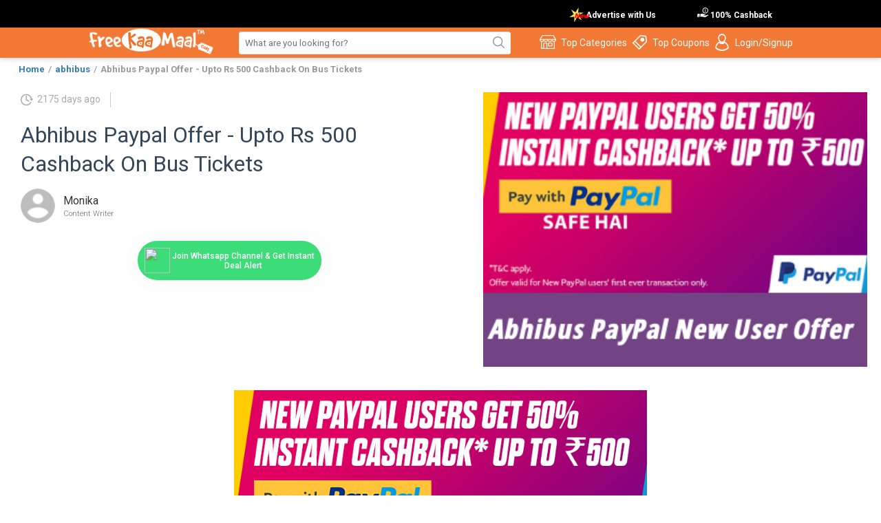

--- FILE ---
content_type: text/html; charset=UTF-8
request_url: https://freekaamaal.com/abhibus/abhibus-paypal-offer
body_size: 18540
content:

<!DOCTYPE html> <html lang="en"> <head> <meta charset="UTF-8" /> <meta name="viewport" content="width=device-width, initial-scale=1.0" /> <title>Abhibus Paypal Offer - Upto Rs 500 Off On Bus Tickets</title> <meta http-equiv="content-type" content="text/html; charset=UTF-8" /> <meta http-equiv="X-UA-Compatible" content="IE=edge"> <link rel="manifest" href="https://freekaamaal.com/manifest.json"> <meta name="yandex-verification" content="06e328890ee1768f" /> <meta name='ir-site-verification-token' value='-1689052441'> <meta content="Abhibus Paypal Offer - Upto Rs 500 Off On Bus Tickets. Get upto Rs 500 cashback on bus tickets. Offer valid for limited time." name='Description'> <meta name="robots" content="max-image-preview:large"> <link rel="preconnect" href="https://fonts.googleapis.com"/> <link rel="preconnect" href="https://images.freekaamaal.com" crossorigin=""/> <link rel="preconnect" href="https://www.youtube.com/" crossorigin=""/> <link rel="icon" type="image/x-icon" href="https://images.freekaamaal.com/common-images/favicon.ico"/> <link rel="canonical" href="https://freekaamaal.com/abhibus/abhibus-paypal-offer" /> <link href="https://m.freekaamaal.com/abhibus/abhibus-paypal-offer" rel="alternate" media="only screen and (max-width: 640px)"/> <meta name="twitter:card" content="summary" /> <meta name="twitter:site" content="@freekaamaal" /> <meta name="twitter:creator" content="@freekaamaal" /> <meta name="twitter:title" content="Abhibus Paypal Offer - Upto Rs 500 Cashback On Bus Tickets" /> <meta name="twitter:description" content="" /> <meta name="twitter:image" content="https://images.freekaamaal.com/featured_images/159254_TvUnderRs15000(28).png" /> <meta property="og:title" content="Abhibus Paypal Offer - Upto Rs 500 Cashback On Bus Tickets" /> <meta property="og:description" content="" /> <meta property="og:type" content="website" /> <meta property="og:locale" content="en_US" /> <meta property="og:url" content="https://freekaamaal.com/abhibus/abhibus-paypal-offer" /> <meta property="og:image" content="https://images.freekaamaal.com/featured_images/159254_TvUnderRs15000(28).png" /> <meta property="product:brand" content="abhibus"> <meta property="product:availability" content="in stock"> <meta property="product:price:amount" content="-1"> <meta property="product:price:currency" content="INR"> <meta property="product:retailer_item_id" content="159254"> <link rel="dns-prefetch" href="https://www.googletagmanager.com/"> <link rel="preload" href="https://fonts.googleapis.com/css2?family=Roboto:wght@100;300;400;500;700&display=swap" as="style" onload="this.onload=null;this.rel='stylesheet'"> <style> .footer-right-section_1 span,.nav_bar,.top-advertise__ a{color:var(--clr-secondary)}.dropdown-wrapper ul a,.top-category-wrapper ul a{font-size:13px;padding:7px;line-height:20px;display:inline-block;color:#575757;text-align:left;text-transform:capitalize}*,::after,::before{margin:0;padding:0}:root{--clr-primary:#f27935;--clr-secondary:#fff;--clr-accent-600:#666;--clr-accent-800:#333;--clr-dark:#000}a{text-decoration:none}li{list-style:none}body{font-family:Roboto,sans-serif;position:relative;z-index:99}.top-advertise__bar{background-color:var(--clr-dark)}.nav_wrapper{background:#f27935;box-shadow:0 -2px 10px rgba(0,0,0,.4)}.container{width:80%;margin:0 auto}.top-advertise__{display:flex;justify-content:flex-end;align-items:center}.top-advertise__ li{position:relative;padding:10px 30px}.top-advertise__ a{font-weight:600;font-size:12px}.gif-img__{height:34px;position:absolute;right:108px}.sticky{position:fixed;top:0;width:100%}.nav-layout,.nav_bar ul li,.nav_bar ul>li,footer{position:relative}.nav-layout{z-index:99;display:flex;justify-content:space-between;align-items:center;padding-block:5px}.nav_bar ul{display:flex;justify-content:space-between;gap:15px}.nav_bar ul li>div:first-child{display:flex;align-items:center;font-size:14px}.search_bar input{min-width:377px;border:1px solid #ececec;padding:8px;border-radius:3px;outline:0;background:url(https://freekaamaal.com/images/common-images/search-icon-fkm.png) top right no-repeat #fff}.user-profile__{width:24px;height:24px;border-radius:50%}.top-category-wrapper{display:flex;justify-content:space-between;width:500px;margin-left:-180px;background:#fff;box-shadow:0 1px 4px rgba(0,0,0,.33);padding:15px}.dropdown-wrapper ul,.top-category-wrapper ul{display:flex;flex-direction:column}.subscribe_section,.view_section{justify-content:space-between;margin-bottom:20px}.dropdown-wrapper h3,.top-category-wrapper h3{margin:17px 5px 5px;padding:0;font-size:15px;font-weight:700;color:var(--clr-accent-800)}.top-category-wrapper ul a{width:100%}.nav_bar ul li:hover .dropdown-wrapper{display:block}.dropdown-wrapper{display:none;position:absolute;top:100%;left:0;background-color:#fff;box-shadow:0 8px 16px rgba(0,0,0,.1);z-index:1}.dropdown-wrapper ul a{width:100%;text-decoration:none}.dropdown-wrapper li:hover{background-color:#c9c5c5}.subscribe_section{display:flex;box-shadow:0 2px 7px 0 rgba(0,0,0,.09);height:130px;margin-top:50px;padding:10px;background:#fff}.subscribe_section_1{display:flex;flex-direction:column;justify-content:space-around}.subscribe_section_1_1{display:flex;gap:100px}.subscribe_section_2 img{height:120px}.subscribe_section_para{color:#666;font-size:12px}.subscribe_section_1_1_heading h2{padding:0;color:#f27935;font-size:39px;font-weight:700}.subscribe_section_1_1_inp input{outline:0;padding:9px 0;border:0;border-bottom:1px solid #ececec;font-size:16px;margin:0 11px 0 0}.subscribe_section_1_1_inp button{border:none;background:#f27935;padding:10px 35px;color:#fff;font-size:14px;font-weight:500;transition:.5s;cursor:pointer;border-radius:3px}footer{background-color:#f27935;z-index:-2}.view_section{background-color:#e68e5c;display:flex;text-align:center}.footer_left,.footer_wrapper{display:flex;justify-content:space-between}.view_card{width:236px;color:#fff;margin:5px}.view_card h3{width:100%;text-align:center;color:#fff;margin:0!important;font-size:18px;font-weight:700}.view_card p{color:#fff;font-size:14px}.footer_wrapper{margin:20px 0}.footer_left{width:900px;color:#fff;padding:10px 10px 0 35px}.footer_actions_list,.footer_right_top{justify-content:space-between;display:flex}.footer-link{color:#fff;width:150px;margin:5px 0;font-size:12px}.footer_right{border-left:2px solid #fff;padding-left:30px}.footer_right_top{margin:0 0 15px;padding:15px 0;width:375px;align-items:center;border-bottom:2px solid #fff}.footer_right_top input{font-size:15px;border:none;outline:0;padding:10px 8px;border-radius:5px}.heading_list ul{display:flex;gap:80px;align-items:center;color:#fff;padding:10px 40px;border-bottom:1px solid rgba(255,255,255,.35)}.footer_actions_list{padding-left:36px;padding-top:12px;padding-right:10px}.footer_actions_list ul li a{color:#fff;float:left;padding:3px 0;width:100%;font-weight:500;font-size:14px}.footer-right-section{border-left:1px solid rgba(255,255,255,.35);padding-left:25px}.footer-right-section input{background:#f6a172;border:none;padding:10px;outline:0;border-radius:7px;color:#fff;letter-spacing:.5px}.footer-right-section_1{display:flex;justify-content:space-between;align-items:center;gap:5px}.footer-right-section_2 ul{display:flex;align-items:center;margin-left:-13px;margin-bottom:10px;gap:5px}.footer-right-section_2 h4{margin:20px 0 10px;font-size:18px;color:var(--clr-secondary)}.__height-icon-20{height:20px!important}.footer-right-section_2 ul li a img{height:35px}.footer-right-section_3{font-size:15px;font-weight:500;color:var(--clr-secondary);margin-bottom:13px}.footer-right-section_4{width:180px}.download_App{padding-left:100px}.hidden-fff-container{position:absolute;background:#fff;height:80px;width:100%;z-index:-1}.why-waste-money{background:#333;padding-top:20px}.why-waste h2{color:#fff;font-size:36px;margin:20px 0 0;padding:0;font-weight:900}.why-waste p{font-weight:400;margin:0;padding:0;color:#fff;font-size:18px}.why-waste-money-down h2{font-size:16px;color:#fff;font-weight:600;margin-bottom:25px;margin-top:20px}.why-waste-money-down p{font-size:13px;color:#fff;text-align:justify;margin-bottom:10px}.dmca-copy{background:rgba(255,255,255,.23);padding:10px;border-radius:3px;margin-top:25px}.dmca-copy p{color:rgba(255,255,255,.6)!important;text-align:center;font-size:12px;margin-bottom:12px} #sujestion { background: #fff !important; float: left; width: 377px; margin: -10px 0px 0; padding: 10px 0; position: absolute; border-bottom-left-radius: 3px; border-bottom-right-radius: 6px; } #sujestion .search-cb { margin: 0; padding: 0; width: 100%; float: left; } #sujestion .search-cb li { list-style-type: none; font-size: 16px; color: #333; font-weight: bold; padding: 4px 10px; } #sujestion .search-cb li span { float: right; color: #00A652; font-weight: bold; background: url(https://images.freekaamaal.com/common-images/cashback-rupee-ico.png)no-repeat; margin: 0; } #sujestion .search-cb li:hover { background: #f27935; color: #fff; } </style> <!-- Google Tag Manager --> <script>(function(w,d,s,l,i){w[l]=w[l]||[];w[l].push({'gtm.start':
new Date().getTime(),event:'gtm.js'});var f=d.getElementsByTagName(s)[0],
j=d.createElement(s),dl=l!='dataLayer'?'&l='+l:'';j.defer=true;j.src=
'https://www.googletagmanager.com/gtm.js?id='+i+dl;f.parentNode.insertBefore(j,f);
})(window,document,'script','dataLayer','GTM-NQC5WV');</script> <!-- End Google Tag Manager --> </head> <body> <noscript><iframe src="https://www.googletagmanager.com/ns.html?id=GTM-NQC5WV" height="0" width="0" style="display:none;visibility:hidden"></iframe></noscript> <header style="position: relative;z-index: 9999;"> <div class="top-advertise__bar"> <div class="container"> <ul class="top-advertise__"> <li> <a href="https://freekaamaal.com/contact-us"> <img loading="lazy" src="https://images.freekaamaal.com/common-images/new-cashabck.gif" class="gif-img__" alt="new-gif" /> Advertise with Us</a > </li> <li> <a href="https://freekaamaal.com/cashback/stores" ><img loading="lazy" src="https://images.freekaamaal.com/common-images/fkm-cashback-ico.png" alt="cashback-icon" /> 100% Cashback</a > </li> </ul> </div> </div> <div class="nav_wrapper" id="myHeader"> <div class="container nav-layout"> <div class="logo"> <a href="https://freekaamaal.com"> <img loading="lazy" style="height: 40px" src="https://images.freekaamaal.com/common-images/fkm-logo.png" alt="logo" /></a> </div> <div class="search_bar"> <input type="text" id="searchword" placeholder="What are you looking for?" oninput="serachstore()" /> <div id="sujestion" style="display:none"></div> </div> <nav class="nav_bar"> <ul> <li> <div class="top-category"> <img src="https://freekaamaal.com/images/common-images/categories-icon01.png" alt="cashback-icon" /> <span>Top Categories</span> </div> <div class="dropdown-wrapper"> <div class="top-category-wrapper"> <div> <h3>Top Category</h3> <ul> <li><a href="https://freekaamaal.com/freebie">Free Samples in India</a></li> <li><a href="https://freekaamaal.com/fashion">Fashion Offers</a></li> <li><a href="https://freekaamaal.com/footwear-offers">Footwear</a></li> <li><a href="https://freekaamaal.com/mobile-offers">Mobile</a></li> <li><a href="https://freekaamaal.com/mobile-recharge-offers">Mobile Recharge Offers</a></li> <li><a href="https://freekaamaal.com/electronics-offers">Electronics</a></li> <li><a href="https://freekaamaal.com/laptops-computers-offers">laptops & computers</a></li> <li><a href="https://freekaamaal.com/loot-offer">Loot Offer</a></li> <li><a href="https://freekaamaal.com/home-kitchen-appliances-offers">Home & Kitchen Appliances</a></li> <li><a href="https://freekaamaal.com/health-beauty-personal-care-offers">Health, Beauty & Personal Care</a></li> <li><a href="https://freekaamaal.com/kids">Kids Offers</a></li> <li><a href="https://freekaamaal.com/travel-offers">Travel Offers</a></li> <li><a href="https://freekaamaal.com/food">Food Offers</a></li> <li><a href="https://freekaamaal.com/category">View all Category</a></li> </ul> </div> <div> <h3>Festival Deals</h3> <ul> <li><a href="https://freekaamaal.com/diwali-offers">Diwali Offers</a></li> <li><a href="https://freekaamaal.com/new-year-offers">New Year Offers</a></li> <li><a href="https://freekaamaal.com/republic-day-offers">Republic Day Offers</a></li> <li><a href="https://freekaamaal.com/holi-gifts-offers">Holi Offers</a></li> <li><a href="https://freekaamaal.com/valentine-day-offers">Valentine's Day Offers </a></li> <li><a href="https://freekaamaal.com/rakshabandhan-offers">Rakhi Offers </a></li> <li><a href="https://freekaamaal.com/independence-day-offers">Independence Day Offers</a></li> <li><a href="https://freekaamaal.com/dussehra-offers">Dussehra Offers</a></li> <li> <a href="https://freekaamaal.com/deals/amazon-great-indian-festive-sale">Amazon Great Indian Festive Sale</a> </li> <li><a href="https://freekaamaal.com/deals/flipkart-big-billion-day-sale">Flipkart Big Billion Day Sale</a></li> <li><a href="https://freekaamaal.com/festivals">View all Festivals</a></li> </ul> </div> <div> <h3>Money Savings Tips</h3> <ul> <li><a href="https://freekaamaal.com/offers/top-freebies-online">Top Freebies Online</a></li> <li><a href="https://freekaamaal.com/offers/earn-extra-cashback">Earn Extra Cashback</a></li> <li><a href="https://freekaamaal.com/offers/daily-needs-grocery">Daily Need Grocery</a></li> <li><a href="https://freekaamaal.com/offers/web-hosting-offers">Web Hosting Offers</a></li> <li><a href="#">Free Online Survey</a></li> <li><a href="https://freekaamaal.com/hindi-articles">Hindi Articles</a></li> </ul> </div> </div> </div> </li> <li> <div class="top-coupons"> <img loading="lazy" src="https://freekaamaal.com/images/common-images/coupon-icon02.png" alt="coupon-icon02" /> <span>Top Coupons</span> </div> <div class="dropdown-wrapper"> <div> <h3>Top Coupons</h3> <ul> <li><a href="https://freekaamaal.com/flipkart">Flipkart</a></li> <li><a href="https://freekaamaal.com/makemytrip">Makemytrip</a></li> <li><a href="https://freekaamaal.com/shyaway">Shyaway</a></li> <li><a href="https://freekaamaal.com/myntra-coupons">Myntra</a></li> <li><a href="https://freekaamaal.com/amazon-coupons">Amazon</a></li> <li><a href="https://freekaamaal.com/fitspire">Fitspire</a></li> <li><a href="https://freekaamaal.com/coupons">View all Coupons</a></li> </ul> </div> </div> </li> <li> <div> <img loading="lazy" src="https://freekaamaal.com/images/common-images/login-icon03.png" alt="coupon-icon02" /> <span onclick="location.href='https://freekaamaal.com/login';">Login/Signup</span> </div> </li> </ul> </nav> </div> </div> </header> <main> <style type="text/css"> html,*{font-family: 'Roboto', sans-serif;}body{background-color: #fff !important }h1,h2,h3,h4,h5,h6,p{clear: both;}a {color: #0000ff;font-weight: bold;}.fkm-main-container1 {background-color: #fff;}#short-description {font-size: 13px !important;font-style: italic;}.pros-cons-div-con {width: 763px;float: left;border: 1px solid #e5e5e5;}.bredcumb-new {display: flex;align-items: center;padding-left: 7px !important;}.bredcumb-new li {line-height: initial !important;margin-top: 6px;margin-bottom: 0 !important;}.bredcumb-new li a {font-size: 13px;color: #317bb8;}.bredcumb-new li:last-child a {cursor: text;color: #999;}.bredcumb-new li:not(:last-child):after {content: '/';display: inline-block;padding: 0 5px;font-size: 13px;}.pros-cons-div-con .pros-con {width: 50%;float: left;}.pros-cons-div-con ul {margin: 15px 21px !important;}.pros-cons-div-con .pros-con ul li {background: url('https://images.freekaamaal.com/common-images/pros.png')no-repeat !important;background-size: 14px !important;background-position: 6px 13px !important;padding: 4px 32px !important;}.pros-cons-div-con .cons-con ul li {background: url('https://images.freekaamaal.com/common-images/cons.png')no-repeat !important;background-size: 14px !important;background-position: 6px 13px !important;padding: 4px 32px !important;}.pros-cons-div-con .pros-con .pros-heading {background: #00bf08;padding: 0px 20px;color: #fff;margin: 0;font-size: 20px !important;width: 100%;float: left;font-weight: bold;}.pros-cons-div-con .cons-con .cons-heading {background: #bf000a;padding: 0px 20px;color: #fff;margin: 0;font-size: 20px !important;width: 100%;float: left;font-weight: bold;}.pros-cons-div-con .cons-con {width: 50%;float: left;}.deals-container .nav-tabs>li.active>a, .nav-tabs>li.active>a:focus, .nav-tabs>li.active>a:hover {border: none !important;color: #2a2a2a;}.product-description-section div {position: relative !important;}.carousel {margin-bottom: 0;padding: 0 40px 30px 40px;}.carousel-control {left: -12px;}.carousel-control.right {right: -12px;}.carousel-indicators {right: 50%;top: auto;bottom: 0px;margin-right: -19px;}.carousel-indicators li {background: #c0c0c0;}.carousel-indicators .active {background: #333333;}.stop-scrolling {height: 100%;overflow: hidden;}.main-container-article p {font-size: 15px !important;line-height: 25px !important;}.main-container-article h1 {font-size: 30px !important;font-weight: bold;line-height: 37px;display: inline-block;width: 100%;text-align: left !important;}.main-container-article h2 {font-size: 27px !important;font-weight: bold;line-height: 37px;display: inline-block;width: 100%;text-align: left !important;}.main-container-article h3 {font-size: 25px;font-weight: 600;line-height: 37px;display: inline-block;width: 100%;text-align: left !important;}.main-container-article h4 {font-size: 23px !important;font-weight: bold;line-height: 37px;display: inline-block;width: 100%;text-align: left !important;}.main-container-article h5 {font-size: 20px !important;font-weight: bold;line-height: 37px;display: inline-block;width: 100%;text-align: left;margin: 0;}.main-container-article h6 {font-size: 18px !important;font-weight: bold;line-height: 37px;display: inline-block;width: 100%;text-align: left !important;}.main-container-article ul li {font-size: 15px;line-height: 26px;margin: 0 18px;width: 95%;float: left;background: url('https://images.freekaamaal.com/common-images/articles-Bullet.png')no-repeat;list-style-type: none;margin: 0;background-size: 7px;padding: 0 21px;background-position: 1px 10px;}.main-container-article ul {margin: 0;padding: 0 !important;float: left;width: 100%;margin-bottom: 15px;}.main-container-article ol {margin: 0;padding: 0 17px !important;float: left;width: 100%;}.main-container-article ol li {font-size: 15px;line-height: 26px;;margin: 0 18px;width: 100%;float: left;margin: 0;}.left-article-section p img {width: 100% !important;}.left-article-section img {width: 100% !important;}.main-container-article blockquote {font: 14px/20px italic Times, serif;padding: 8px;background-color: #faebbc;border-top: 1px solid #e1cc89;border-bottom: 1px solid #e1cc89;margin: 5px;float: left;border: none;text-align: left;border-left: 3px solid #8e8d89;}.details-sky-blue {margin: 10px 0 !important;padding: 20px !important;}.new-description-con .deal-details-description ol li {line-height: 26px;font-size: 15px;}.details-sky-blue ul li {list-style-position: inherit !important;}.details-sky-blue ul {margin: 0 10px !important;}.details-sky-orange ul {margin: 0 10px !important;}.details-sky-orange ul li {list-style-position: inherit !important;}.details-sky-blue ul li span {font-size: 15px;line-height: 26px;font-family: 'myrobotfont' !important;}.main-container-article table, .article-content-box table {width: 100% !important;table-layout: fixed;margin: 20px 0;border-collapse: collapse;}.main-container-article table tr td {padding: 15px;border: 1px solid #ececec;}.main-container-article table tr td span {font-size: 15px !important;font-family: 'myrobotfont' !important;}.main-container-article blockquote p {text-align: left;font-size: 13px !important;}.random-deals-con {background: #fff;padding: 10px;transition: .3s all;margin: 0 0 24px;}.random-deals-con:hover {box-shadow: 0 2px 23px 0 rgba(0, 0, 0, .2);}.random-para-cara {padding: 0 15px 0 15px;margin: 20px 0 5px;}.random-para-cara .carousel-control.left {background: transparent;border: none;top: 50px;left: -32px !important;}.random-para-cara .carousel-control.left img {width: 30px;}.random-para-cara .carousel-control.right {background: transparent;border: none;top: 50px;right: -32px !important;}.random-para-cara .carousel-control.right img {width: 30px;}.trending-deal-new-heading {font-weight: bold;margin: 0;padding: 0;font-size: 21px;}.random-para-cara .product-name {margin: 0;color: #000;font-size: 13px;}.random-para-cara .product-name a {color: #000;}.random-para-cara .home-main-price {padding: 0 !important;}.hot-coupons-div .img-con {margin: 0 0 10px;width: 100%;float: left;}.hot-coupons-div .img-con a {margin: 10px auto 0;width: 85px;position: relative;display: inline-block;height: 45px;background: #fff;line-height: 41px;padding: 0 6px;border-radius: 4px;}.hot-coupons-div {background: #f27935;}.hot-coupons-div .img-con a img {max-width: 100%;max-height: 100%;}.hot-coupons-div h3 {font-weight: bold;float: left;width: 100%;margin: 0 0 5px;color: #000;}.hot-coupons-div .btn-coupun-new {width: 100%;float: left;padding: 6px;color: #000;font-weight: bold;font-size: 15px;border: 1px solid #ccc;background: transparent;transition: .3s all;}.hot-coupons-div .btn-coupun-new:hover {background: #F27835;color: #fff;box-shadow: 0 15px 20px rgba(0, 0, 0, 0.2);transform: translate(0, -4px);border: none;}.hot-coupons-div .btn-coupun-new img {width: 22px;float: right;}.coupons-hot .random-deals-con {text-align: center;}.hot-coupons-div .hot-coupons-descrip {float: left;width: 100%;text-align: center;height: 35px;overflow: hidden;color: #000;}.trending-coupons-new-area {padding: 0 30px;}.trending-coupons-new-area .tr-coup-new {padding: 20px;background: #fff;margin: 10px 0 30px;}.trending-coupons-new-area .tr-coup-new .col-md-3 {width: 20% !important;}.trending-coupons-new-area .tr-coup-new .col-md-3 .hot-coupons-div {margin: 0 !important;background: #f1f1f1 !important;}.view-all-box {font-size: 24px;font-weight: bold;}.view-all-box {background: transparent !important;}.view-all-box a label img {width: 30px;}.view-all-box a {line-height: 0;float: left;width: 100%;height: auto !important;margin: 62px 0;font-weight: bold;color: #b8b8b8;}.view-all-box a label {line-height: 0;float: left;width: 100%;font-size: 58px;display: block;cursor: pointer;color: #337ab7;margin: 0px 0 20px;}.new-trending-deals-div {padding: 0 30px;}.new-trending-deals-div .new-trending-deals-cara {background: #fff;padding: 20px;margin: 10px 0 30px;}.new-trending-deals-div .random-deals-con {margin: 0 !important;background: #f1f1f1;}.new-trending-deals-div .product-name {margin: 0;color: #000;font-size: 12px;height: 71px;overflow: hidden;}.view-all-box-deal {margin: 29px 0 0 !important;background: transparent !important;}.view-all-box-deal:hover {box-shadow: none !important;}.new-trending-deals-div .random-para-cara .carousel-control.left {top: 60px !important;}.new-trending-deals-div .random-para-cara .carousel-control.right {top: 60px !important;}.view-all-box-deal a {width: 100%;text-align: center;font-weight: bold;font-size: 25px;float: left;color: #b8b8b8;}.view-all-box-deal a label {margin: 0 !important;}.view-all-box-deal a label img {width: 38px;cursor: pointer;}.left-article-section {background: #fff;padding: 20px;}.left-article-section h1 {font-weight: bold;font-size: 34px;margin: 0px 0 19px;color: #333;}.deals-post {margin: 5px 0 !important;padding: 0;}.deals-post li {display: inline;list-style-type: none;margin: 0 !important;text-transform: uppercase;font-size: 12px !important;line-height: 0 !important;float: none !important;background-image: none !important;padding: 0 !important;}.deals-post li:first-child label {color: #f27935;text-transform: uppercase;margin: 0 !important;padding: 0 !important;}.blog-imags img {width: 100%;}blockquote.style1 {font: 14px/20px italic Times, serif;padding: 8px;background-color: #faebbc;border-top: 1px solid #e1cc89;border-bottom: 1px solid #e1cc89;margin: 5px;background-image: url(images/openquote1.gif);background-position: top leftbackground-repeat: no-repeat;text-indent: 23px;border: none;}blockquote.style1 span {display: block;background-image: url(images/closequote1.gif);background-repeat: no-repeat;background-position: bottom right;}.deal-box1 {border: 1px solid #d5d5d5;margin: 20px 0 0;padding: 10px;}.articles-deal-con {position: absolute;right: 3px;bottom: 0;}.articles-deal-con p {float: left;margin-right: 22px;}.articles-deal-con .cut-price del {display: block;font-size: 12px;color: #c1bfbf;}.shop-now-con {float: right !important;}.articles-deal-con .main-price {font-size: 20px;font-weight: 900;color: #f27935;}.shop-now-con a {background: rgba(242, 121, 53, .12);font-size: 18px;color: rgba(242, 121, 53, 1);border: 1px solid rgba(242, 121, 53, 1);font-weight: 500;padding: 4px 15px;border-radius: 3px;margin: 5px 0;display: inline-block;text-transform: capitalize!important;}.deal-box-2 {margin: 30px 0 0;}.deal-info {background: #fef7f4;border: 1px solid rgba(242, 121, 53, 0.37);position: relative;margin: 15px 0px 15px;}.addi-offer {position: absolute;top: -11px;left: 14px;background: #fff;padding: 4px;color: #fff;font-weight: bold;border: 1px solid rgba(242, 121, 53, 0.37);width: 140px !important;color: #f27935 !important;text-align: center;}.artical-deal-info {margin: 27px 0;}.deal-box-3 {margin: 30px 0;}.hot-deals-decription-container h3 {font-size: 16px !important;font-weight: 400;margin: 0 0 50px;color: #333;}.deal-box-3 .hot-deals-decription-container h3 {font-size: 20px !important;}.deal-box-3 .cut-price {font-size: 20px !important;font-weight: bold;color: #f27935 !important;margin: 12px 0 0;}.coupons-img {margin: 20px 0 0;}.left-article-section p {font-size: 15px;float: left;width: 100%;color: #666;margin: 0;margin-bottom: 4px;}.author-inner-con {background: #fef7f4;padding: 14px 0;}.author-pro a {float: left;}.author-pro a img {width: 60px;height: 60px;border-radius: 50%;margin: 2px 15px;}.about-aut {margin: 0 0 5px;padding: 0;display: block;float: left;width: 100%;}.about-aut li {float: left;list-style-type: none;margin: 0 13px 0 0;}.about-aut li:first-child {font-weight: bold;color: #f27935;}.abt-arthor {padding: 0;float: left;margin: 20px 0 6px;}.abt-arthor span {background: #f27935;color: #fff;padding: 7px 30px;font-weight: bold;}.share-your-opi {margin: 20px 0;}.left-share-con {border-right: 1px solid #ccc;}.sahre-count-number {font-size: 30px;font-weight: bold;color: #f27935;width: 100%;float: left;text-align: left;}.sahre-count .share-txt {width: 100%;text-align: left;float: left;font-size: 14px;color: #333;margin: -10px 0 0;}.share-articles {float: right;margin: 15px 11px 0 0;font-size: 15px;font-weight: 100;}.share-articles a {color: #333 !important;}.share-articles i {font-size: 16px;color: #f27935;margin: 0 14px 0 0;}.articles-tag {margin: 3px 15px 0 !important;padding: 0;float: left;}.articles-tag li {display: inline;float: left;margin: 0 !important;}.smal-tag {float: left;font-size: 18px;margin: 2px 0px;font-weight: bold;}.articles-tag li a {color: #333;border: 1px solid #ccc;border-radius: 20px;margin: 0 10px 0 0;padding: 5px 14px;font-size: 13px;}.articles-box .img-con {float: left;width: 100%;}.articles-box .img-con img {width: 100%;}.articles-box h2 {font-size: 17px;}.related-title {font-weight: bold;font-size: 20px;margin: 10px 0 11px;}.articles-box label {font-weight: 100;}.main-container-article {background: #fff;margin: 0 0 10px;}#dl_share-new {float: right;left: 0;top: 49px;width: 360px;}#dl_share-new ul li {float: left;margin: 0 5px 0 0;}.share-your-opinion {font-weight: 900;font-size: 17px;margin: 18px 0 0;}.comment-title {font-weight: bold;}.details-comment-section .comment-text-area textarea {width: 91% !important;height: 36px;border: 1px solid rgba(242, 121, 53, 0.28);border-radius: 0;}.my-comment-box {border: 1px solid #dcd4d4;}.realted-left-deals {background: #fff;}.realted-left-deals h2 {margin: 0;padding: 10px;font-size: 20px;font-weight: bold;}.articles-deals-img a {float: left;}.articles-deals-img a img {width: 100%;}.sahre-count {float: left;width: 50px;}.articles-deals-info .deal-title {font-size: 13px;height: 36px;overflow: hidden;margin: 0 0 9px;padding: 0;}.articles-deals-info .price-container-article {text-align: right;}.articles-deals-info .price-container-article span {font-size: 20px;color: #f27935;font-weight: bold;margin: 0 10px;}.articles-deals-info .price-container-article a {background: #f27935;padding: 7px 8px;color: #fff;font-size: 14px;font-weight: bold;}.deal-list {border-bottom: 1px solid #efefef;padding: 0 0 10px;margin: 0 0 14px;}.deal-list:last-child {border-bottom: none !important;}.left-article-section p a .size-full {width: 100% !important;}.store-article-con img {width: 90px;}.hot-deal-img-container a {width: 110px;height: 103px;float: left;padding: 2px;position: relative;margin-right: 20px;}.hot-deal-img-container a img {display: inline;max-height: 100%;max-width: 100%;position: absolute;top: 0;left: 0;right: 0;bottom: 0;margin: 0 auto;}.hot-deal-img-container {height: auto !important;}.aa {width: 720px;margin: 0 auto;position: relative;}.deal-box-2 .hot-deal-img-container a {width: 192px !important;height: 180px !important;}.deal-box-2 .hot-deals-decription-container {float: right;padding: 0 !important;}.addi-offer {position: absolute;top: -11px;left: 14px;padding: 4px;font-weight: bold;width: 140px !important;}.deal-box-2 .hot-deals-decription-container h3 {font-size: 18px !important;margin: 36px 0 14px !important;font-weight: 600;}.article-price-con-2 {margin: 25px 0;}.deal-info ul {margin: 27px 20px 14px !important;}.cut-price span {font-weight: bold;color: #F27935;font-size: 20px;}.main-tag-con {margin: 20px 0;border-bottom: 1px solid #ededed;padding-bottom: 21px;}.article-top-heading {margin: 0 0 10px !important;}.cendealcommentbg {border: 1px solid #ededed !important;margin: 0 0 10px;}.details-comment-section h2 {font-size: 18px !important;margin: -20px 0 20px;padding-bottom: 10px !important;padding: 0;border-bottom: 1px solid #e6e6e6;}.deals-common-btn {position: relative;text-decoration: none;border-color: #5ce892;border-top-left-radius: 4px;border-top-right-radius: 4px;border-bottom-left-radius: 4px;border-bottom-right-radius: 4px;border-style: solid;border-width: 2px;background-color: rgba(47, 196, 141, 1);-webkit-box-shadow: 0px 0px 2px 0px #333;-moz-box-shadow: 0px 0px 2px 0px #333;box-shadow: 0px 0px 2px 0px #333;text-align: center;padding: 14px;color: #fff;display: inline-block;margin: 10px 0;font-size: 16px;font-weight: bold;}.deals-common-btn:hover {color: #fff !important;text-decoration: none !important;}.spcel-container {float: left;width: 100%;padding: 20px !important;background: rgba(242, 121, 53, 0.22) !important;border: none !important;font-size: 13px;color: #333 !important;}#toc {width: 400px;background: #ececec;float: left;padding: 35px;margin: 0 0 14px;}#toc h2 {margin: 0 0 10px;padding: 0 !important;font-size: 19px !important;}#toc ul {margin: 0;padding: 0;}#toc ul li {font-size: 15px;color: #f27935;}#toc ul li a {color: #337ab7;}.h_tabel_content {display: none;}.redback {background: #f9e5e5;border: #f5baba solid 1px;padding: 15px;margin: 15px 0 30px 0;display: inline-block;}.greenback {background: #e0ffe0;border: #75c375 solid 1px;padding: 15px;margin: 15px 0 30px 0;display: inline-block;}.pinkback {background: #ffdbe1;border: #ff95a7 solid 1px;padding: 15px;margin: 15px 0 30px 0;display: inline-block;}.comment-text-area img {width: auto !important;}.trending_media img.media-image {width: 48px !important;}.new-table-info table tr th {background: #d9edf7;padding: 15px;}.new-table-info table tr td {padding: 15px;}.new-table-info table tr:nth-child(odd) {background: #efefef;}.new-table-info table tr a {color: #fa5738;font-size: 14px;}.new-table-info table tr td:nth-child(4) a {background: #ee635b;color: #fff;padding: 7px 27px;text-align: center;border-radius: 3px;}.ads-one {width: 100%;float: left;width: 100%;text-align: center;margin: 30px 0;}.main-comment-container {margin: 20px 0 0;padding: 30px 0px;background: #fff;position: relative;}.post-comment-btn {color: #f27935;background-color: rgba(242, 121, 53, .12);font-size: 13px;text-align: center;border: 1px solid #f27935;padding: 10px;width: 165px;margin: 50px auto 0;display: block;border-radius: 4px;}.share-blog-wrap {text-align: center;}.inner-post-comment {padding: 0 138px 0 110px;}.inner-post-comment .comment-heading-details {width: auto !important;float: left;margin: 0 28px 15px;font-weight: 600;}.comment-heading-details {font-size: 20px;margin: 16px 0;float: left;color: #666;background: url(../../images/common-images/comment-icon.png)no-repeat;padding: 5px 28px;background-size: 24px;background-position: 0 4px;}.write-main-container {margin: 10px 0 0;position: relative;padding: 0 0px 0 18px;float: none;display: flex;justify-content: center;}.write-main-container input[type="text"] {width: 85%;float: left;padding: 13px 8px;outline: 0;border: 1px solid rgba(242, 121, 53,1);margin: 0;border-right: 0;}.write-main-container input[type="button"]:focus,.reply-for-reply-box input[type="button"]:focus{outline: none;}.write-main-container input[type="button"] {color: #f27935;border: 1px solid #f27935;padding: 8px 20px;font-weight: 600;background: rgba(242, 121, 53, .12);cursor: pointer;}.comment-post-container {margin: 10px 0;position: relative;}.comment-list-one {padding: 0;margin: 18px 0 0;}.commonet-profile-pic {position: relative;width: 40px;height: 40px;margin: -3px 15px 0 0;float: left;}.commonet-profile-pic img {border-radius: 50%;width: 40px;height: 40px;margin-top: 5px;}.write-comment-con {background: rgba(242, 121, 53, .12);border-radius: 6px;padding: 14px 10px;position: relative;width: 94% !important;}.comment-list-one .write-comment-con .comm-para {font-size: 13px;color: #101010;margin: 0 0 3px;padding: 0;}.comment-list-one .write-comment-con .comm-para label {margin: 0 !important;color: #3d7abd;}.comment-list-one .write-comment-con .comm-para label a {color: #f27935;}.posted-info-con ul {float: left;margin: 0;padding: 0;}.posted-info-con ul li {display: inline;margin: 0 10px 0 0px;color: #969191;position: relative;}.posted-info-con ul li:after {position: absolute;content: '|';margin: 0 3px;}.posted-info-con ul li:last-child:after {content: '';}.click-reply {cursor: pointer;}.reply-comment-box {width: 100% !important;margin: 14px 0px 0 55px;}.top-reply-box {padding: 10px 0px 9px !important;position: relative;}.reply-for-reply-box input[type="text"] {width: 78%;float: left;padding: 8px;outline: 0;border: 1px solid rgba(242, 121, 53, 1);margin: 0;border-right: 0;}.reply-for-reply-box input[type="button"] {color: rgba(242, 121, 53, 1);border: 1px solid #f27935;border-radius: 2px;padding: 8px 20px;font-weight: 600;background: rgba(242, 121, 53, .12);}.write-comment-con:before {width: 0;height: 0;border-top: 8px solid transparent;border-bottom: 8px solid transparent;border-right: 14px solid rgba(242, 121, 53, .12);content: '';position: absolute;left: -14px;}.inner-reply-box {background: rgba(242, 121, 53, .12);width: 88% !important;border-radius: 6px;padding: 6px 10px 12px;position: relative;}.inner-reply-box .comm-para a {color: #f27935;}.inner-reply-box:before {width: 0;height: 0;border-top: 8px solid transparent;border-bottom: 8px solid transparent;border-right: 14px solid rgba(242, 121, 53, .12);content: '';position: absolute;left: -14px;}.reply-reply-box-show {margin: 0 !important;float: left;padding: 0;position: relative;}.reply-reply-box-show li {margin: 0 12px 0 0 !important;float: left;list-style-type: none;color: #969191;}.click-reply-reply {cursor: pointer;}.reply-reply-box-show li:last-child:after {content: '';}.inner-reply-box .comm-para {padding: 0;margin: 0 0 3px;}.reply-for-reply-box {position: relative;display: none;padding: 14px 197px 4px 119px !important;}.author-bio {float: left;border: 1px solid #e5e5e5;justify-content: left;align-items: initial;border-radius: 6px;padding: 20px;background: #f1fffe;}.author-bio h3 {margin: 0;padding: 0;font-weight: 900;}.article-content-box h6 > img {max-width: 100%;height: auto;}.main-page-container {position: relative;}.dl_dsc_to_get {width: 1240px;margin: auto;}.top-description {display: flex;justify-content: space-between;align-items: flex-start;padding: 25px 0 20px;}.extra-article-info {display: flex;align-items: center;line-height: 21px;}.extra-article-info .posted-time {padding-right: 30px;}.extra-article-info>.posted-time:after {content: '';display: inline-block;width: 1px;height: 22px;background-color: #cacaca;position: absolute;right: 15px;}.extra-article-info .total-views img {padding-top: 6px;width: 23px;margin-right: 4px;}.article-description {width: 50%;padding-left: 10px;}.posted-time {position: relative;padding-right: 20px;font-size: 13px;color: #ABABAB;font-weight: 500;display: flex;align-items: center;}.posted-time img {width: 23px;height: 22px;margin-right: 6px;}.extra-article-info span {color: #ABABAB;font-size: 14px;font-weight: 400;}.extra-article-info span img {width: 18px;height: 18px;}.article-description .article-top-heading {margin: 20px 0 15px !important;color: #33475B;font-weight: 400;line-height: 42px;}.article-content-box>p {font-size: 16px;font-weight: 300;color: #455769;line-height: 25px;margin: 0;margin-bottom: 10px;}.author-name {display: flex;align-items: center;margin: 0;margin-bottom: 15px;padding-bottom: 4px;}.author-name img {width: 50px;height: 50px;border-radius: 50%;}.author-name span {color: #343434;font-size: 16px;font-weight: 400;display: block;padding-left: 12px;text-transform: capitalize;}.author-name span small {color: #6D6D6D;font-size: 11px;font-weight: 300;display: block;margin-top: 3px;}.share-heading {color: #505050;font-size: 13px;font-weight: 500;margin: 0;margin-bottom: 12px;}.share-blog-wrap a {display: inline-block;line-height: 0;}.share-blog-wrap a img {width: 32px;height: 32px;}.bottom-share-blog h2 {color: #505050;font-size: 22px;font-weight: 500;text-align: center;margin-top: 35px;margin-bottom: 27px;}.bottom-share-blog .share-blog-wrap a img {width: 45px;height: 45px;}.featured-box {width: 45%;}.featured-box img {max-width: 100%;width: 100%;}.main-description-box {width: 1000px;margin: auto;}.main-heading, .secondary-heading {margin: 0;color: #33475B;font-size: 24px;font-weight: 500;margin-bottom: 25px;}.main-peragraph {margin: 0;margin-bottom: 21px;font-size: 18px;font-weight: 300;color: #455769;line-height: 30px;}.img-box {display: block;text-align: center;padding: 29px 0;}.img-box img {width: 100%;height: 381px;}.flex-tag {display: flex;justify-content: space-around;border: 1px solid #d5d5d5;padding: 20px 0;border-radius: 4px;margin: 27px 0 40px;}.secondary-heading {display: flex;margin: 0;}.secondary-heading img {margin-right: 10px;width: 24px;height: auto;}.tag {width: 155px;color: #474747;font-size: 14px;font-weight: 400;display: inline-block;background-color: #D7D7D7;text-align: center;padding: 10px 0;border-radius: 21px;}#main-table-container {position: relative;width: 1000px;margin: 98px auto 77px;overflow: hidden;border-collapse: collapse;}#main-table-container tbody tr:nth-child(odd) td:first-child {background-color: #F5F5F5;}#main-table-container tbody tr:nth-child(even) td:first-child {background-color: #fff;}#main-table-container thead {position: relative;display: block;width: 1000px;overflow: visible;}#main-table-container thead th {min-width: 192px;}#main-table-container thead tr th:nth-child(1) {position: relative;display: block;background-color: #fff;padding: 6px 0;}#main-table-container tbody {position: relative;display: block;width: 1000px;height: 400px;overflow: scroll;}#main-table-container tbody td {min-width: 192px;border: .5px solid #DBDBDB;color: #505050;font-size: 14px;text-align: center;font-weight: 400;}#main-table-container tbody tr td:nth-child(1) {position: relative;display: block;text-align: center;color: #1A1A1A;font-size: 20px;font-weight: 500;padding: 40px 0;}#main-table-container tbody tr:nth-child(odd) {background-color: #F5F5F5;}#main-table-container thead th h2 {color: #33475B;font-size: 25px;font-weight: 700;}.top-heading-box {border: 1px solid #DBDBDB;box-shadow: 0 1px 6px rgba(0, 0, 0, .12);width: 180px;padding: 12px;z-index: 1000;}.top-heading-box p {font-size: 14px;color: #060606;font-weight: 700;margin: 0 0 6px;}.top-heading-box span {display: block;text-align: center;margin-bottom: 6px;}.top-heading-box span:first-child {font-size: 14px;color: #060606;font-weight: 700;padding-bottom: 4px;}.small-box img {width: 63px;height: 47px;}.table-shop-now {display: block;width: 100%;background-color: #F27935;border: 0;outline: none;color: #fff;padding: 5px 0;border-radius: 5px;}#main-table-container tbody::-webkit-scrollbar {width: 7px;height: 7px;}#main-table-container tbody::-webkit-scrollbar-thumb {box-shadow: inset 0 0 6px rgba(0, 0, 0, 0.5);-webkit-box-shadow: inset 0 0 6px rgba(0, 0, 0, 0.5);border-radius: 10px;}#main-table-container tbody td a {color: #04609E;font-size: 14px;text-align: center;display: block;font-weight: 700;}.list-component-box {background-color: #F5F5F5;padding: 20px 30px;}.flex-list {display: flex;justify-content: space-around;align-items: center;background-color: #fff;padding: 16px 0;position: relative;}.overlay-border {position: absolute;top: 20px;left: -23px;width: 50px;height: 50px;line-height: 50px;border-radius: 50%;text-align: center;font-size: 20px;background-color: #fff;border: 1px solid #f27935;font-weight: 700;}.flex-list:not(:first-child) {margin-top: 15px;}.flex-img-box {display: inline-block;width: 15%;text-align: center;}.list-box-description {width: 30%;}.btn-wrap {width: 20%;text-align: center;}.list-box-description h2 {color: #0A70D6;font-size: 16px;font-weight: 500;line-height: 19px;margin: 0;margin-bottom: 14px;}.list-box-description p {font-size: 14px;font-weight: 300;color: #455769;line-height: 30px;margin: 0;margin-bottom: 8px;}.pro-price {color: #455769;font-size: 27px;font-weight: 400;}.list-shop-now {font-size: 18px;font-weight: 500;border: 0;outline: none;color: #fff;width: 175px;height: 50px;line-height: 50px;border-radius: 5px;background-color: #F27935;cursor: pointer;text-transform: capitalize;letter-spacing: .3px;box-shadow: 0 3px 6px rgba(0,0,0,.12);display: inline-block;}.flex-img-box img {width: 146px !important;height: 146px !important;float: none !important;}.article-content-box>p img {max-width: 100%;height: auto;}.flex-pros-cons {display: flex;padding: 35px 0;}.flex-pros-cons>div {width: 45%;}.flex-pros-cons>div:first-child {margin-right: 30px;}.flex-pros-cons div>h2 {font-size: 16px;color: #33475B;font-weight: 500;margin: 0;padding-bottom: 15px;border-bottom: 1px solid #d5d5d5;}.flex-pros-cons ul {padding: 0;list-style: none !important;}.flex-pros-cons ul li {color: #33475B;font-size: 14px;font-weight: 300;padding-top: 15px;padding-left: 30px;position: relative;}.pros li:before {content: '';display: inline-block;position: absolute;left: 0;top: 37px;width: 20px;height: 20px;background-image: url(https://images.freekaamaal.com/common-images/check-green2020.svg);background-repeat: no-repeat;}.cons li:before {content: '';display: inline-block;position: absolute;left: 0;top: 37px;width: 20px;height: 20px;background-image: url(https://images.freekaamaal.com/common-images/close-red2020.svg);background-repeat: no-repeat;}.cons li {padding-left: 24px !important;}.content-table {background-color: #F2F0E6;width: 45%;padding: 25px 30px;margin-bottom: 66px;}.content-table h2 {color: #6E6E6E;font-size: 24px;font-weight: 500;margin: 0;}.content-table .content-list {padding: 0;}.content-list li {padding-top: 22px;padding-left: 20px;position: relative;}.content-list li:before {content: '';display: inline-block;position: absolute;left: 4px;top: 30px;width: 6px;height: 6px;transform: rotate(50deg);background-color: #FF6680;}.content-list li a {color: #0280B5;font-size: 19px;font-weight: 300;}.video-wrapper {margin-bottom: 38px;}.full-width-container {background-color: #fff2e6;margin-bottom: 40px;border-radius: 12px;box-shadow: 0 3px 6px rgba(0,0,0,.12);padding:20px 0;}.img-common-box {margin-bottom: 49px;}.flex-row-box {display: flex;justify-content: space-between;width: 1170px;margin: auto;}.flex-left {width: 55%;}.flex-right {width: 42%;}.flex-right img {width: 100%;height: auto;}.flex-row-box .flex-left h1,.flex-row-box .flex-left h3,.flex-row-box .flex-left h4 {color: #33475B;font-size: 28px;font-weight: 500;position: relative;margin: 0;margin-bottom: 20px;}.flex-left h1:before,.flex-left h3:before,.flex-left h4:before {content: '';display: inline-block;width: 100px;height: 2px;background-color: #f15570;position: absolute;bottom: -10px;left: 0;}.flex-left p {font-size: 16px;font-weight: 300;color: #455769;line-height: 25px;margin: 0;margin-bottom: 10px;}.flex-row-box ul li, .flex-row-box ul li p {font-size: 14px;font-weight: 400;}.flex-left p a {color: #f27935;font-weight: 400;font-size: 14px;text-decoration: underline !important;}.flex-left p:last-child {margin: 0;}.img-common-box img {width: 100%;height: 381px;}.simple-ul-list {padding: 0;}.secondary-list-box .simple-ul-list , .secondary-list-box ul {padding: 0 34px;}.secondary-list-box .flex-list {padding: 15px 0 20px;}.secondary-bg {background-color: #e6fffb;}.secondary-bg .flex-left {width: auto;}.secondary-list-box {background-color: #F5F5F5;padding: 15px;margin-top: 20px;margin-bottom: 30px;box-shadow: 0 3px 6px rgba(0,0,0,.12);}.related-article-wrapper>h2 {text-align: center;margin-top: 0;margin-bottom: 30px;font-size: 24px;color: #455769;font-weight: 500;}.secondary-list-box .main-heading , .secondary-list-box > h2 {margin-top: 16px;padding: 7px 20px 8px;color: #33475B;margin-bottom: 0;font-size: 20px;font-weight: 500;letter-spacing: .3px;}.secondary-list-box .list-box-description h2 {font-size: 25px;font-weight: 500;color: #455769;padding-left: 0;}.current-price {font-size: 22px;color: #455769;font-weight: 500;}.old-price {font-weight: 500;display: inline-block;font-size: 14px;padding-left: 6px;}.secondary-list-box .list-box-description {width: 50%;}.direct-link {display: inline-block;width: 100%;}.common-border {border: 10px solid #eee;border-radius: 25px;padding: 10px;transition: .2s linear;}.featured-img-box {display: block;}.featured-img-box img {width: 100%;height: 251px;display: inline-block;}.article-flex .inner-heading {color: #455769;font-size: 16px;font-weight: 500;margin: 10px 0 0;padding-left: 10px;line-height: 23px;text-transform: capitalize;letter-spacing: .4px;min-height: 45px;overflow: hidden;}.read-box {text-align: right;}.article-extra-info {display: flex;justify-content: space-between;align-items: center;padding: 15px 8px 10px;}.article-extra-info>span {width: 40%;position: relative;color: #ABABAB;font-size: 12px;font-weight: 400;letter-spacing: .3px;}.full-width-container.related-article-wrapper {background-color: transparent;box-shadow: none;}.article-flex {display: flex;flex-wrap: wrap;}.article-flex .single-article {width: 30.5%;cursor: pointer;transition: .2s linear;margin-bottom: 10px;}.article-flex .single-article:not(:last-child) {margin-right: 28px;}.article-flex .single-article:hover .common-border {transform: scale(1.1);}.read-more {color: #F27935;font-size: 15px;font-weight: 500;text-transform: capitalize;}.related-article-wrapper h2 img {position: relative;top: 2px;left: 4px;}.about-author-box {margin-bottom: 55px;}.about-author-box>h2 {color: #505050;font-size: 22px;font-weight: 500;text-align: center;margin-top: 60px;margin-bottom: 80px;}.author-description {width: 1100px;margin: auto;border: 1px solid #DDDDDD;position: relative;text-align: center;padding: 32px 0 10px;}.overlay-box {display: inline-block;position: absolute;top: -50px;left: 50%;transform: translateX(-50%);background-color: #fff;border-radius: 50%;}.overlay-box img {width: 80px;height: 80px;border-radius: 50%;}.author-description h2 {color: #343434;font-size: 19px;font-weight: 500;margin-bottom: 4px;}.author-description span {color: #6D6D6D;font-size: 14px;font-weight: 400;}.author-description p {color: #455769;font-size: 14px;font-weight: 400;text-align: left;padding: 0 24px;line-height: 28px;margin: 4px 0 5px;}.article-content-box table tr:not(first-child) {background-color: #fdefe9;}.article-content-box table tr:nth-child(even) {background-color: #fcded1;}.article-content-box table tr:first-child td {background-color: #f27935;color: #fff;}.article-content-box table tr td {padding: 20px;border: 1px solid #ececec;margin: 0;width: 28%;font-size: 15px;font-weight: 300;line-height: 25px;letter-spacing: .3px;}.article-content-box table tr td .deals-common-btn span span {font-size: 13px !important;}.article-content-box table tr td .deals-common-btn {text-decoration: none !important;}.article-content-box table tr td img {width: 100%;height: 170px;}.article-content-box table tr td p {margin: 0;font-size: 15px;font-weight: 300;line-height: 25px;letter-spacing: .3px;}.article-content-box table tr td p strong {font-weight: 700;}.article-content-box table tr td a {color: #333;font-weight: 500;font-size: 16px;margin-bottom: 9px;display: inline-block;text-decoration: underline !important;}.article-content-box > h1, .article-content-box > h2, .article-content-box > h3, .article-content-box > h4 {color: #33475B;font-weight: 500;position: relative;margin: 0;margin-bottom: 10px;}.article-content-box > h1 strong, .article-content-box > h2 strong, .article-content-box > h3 strong, .article-content-box > h4 strong {font-weight: 500;}.article-content-box table tr:first-child td h1, .article-content-box table tr:first-child td h2, .article-content-box table tr:first-child td h3, .article-content-box table tr:first-child td h4 {color: #fff;font-size: 20px;font-weight: 400;letter-spacing: .3px;margin: 0;}.article-content-box table tr:first-child td h1 strong, .article-content-box table tr:first-child td h2 strong, .article-content-box table tr:first-child td h3 strong, .article-content-box table tr:first-child td h4 strong{font-weight: 500;}.tags-container h2 {display: flex;align-items: center;color: #33475B;font-weight: 500;font-size: 28px;}.tags-container h2 img {margin-right: 10px;}.article-content-box blockquote {padding: 25px 0;font-size: 13px;font-weight: 400;background: rgba(242, 121, 53, .12);line-height: 23px;margin: 15px 0;position: relative;border-left: 4px solid #FE984B;}.article-content-box blockquote p {font-weight: 400;line-height: 20px;padding: 0 20px;font-size: 15px;color: #333;margin: 0;}.article-content-box blockquote p:not(:last-child) {margin-bottom: 10px;}.simple-ul-list li, .secondary-list-box ul li {position: relative;font-size: 15px;font-weight: 300;color: #455769;padding-left: 10px;margin-bottom: 8px;line-height: 30px;}.secondary-list-box ul li:before {content: '';display: inline-block;position: absolute;left: -12px;top: 11px;width: 6px;height: 6px;transform: rotate(46deg);background-color: #FF6680;}.main-container-article blockquote {font-size: 14px;padding: 8px;background-color: #faebbc;border-top: 1px solid #e1cc89;border-bottom: 1px solid #e1cc89;margin: 5px;float: left;border: none;text-align: left;border-left: 3px solid #8e8d89;}.flex-row-box ul {padding-left: 25px;}.flex-row-box ul li {position: relative;}.flex-row-box ul li:before {content: '';display: inline-block;width: 7px;height: 7px;background-color: #f15570;position: absolute;left: -19px;top: 8px;transform: rotate(46deg);}.article-content-box ul{padding-left: 21px;}.article-content-box ol {padding-left: 0;}.article-content-box ul li, .article-content-box ol li {font-size: 16px;font-weight: 300;color: #455769;line-height: 25px;margin-bottom: 6px; list-style: disc;} ul.bredcumb-new li{list-style: none;}.main-desc-start ul li,.main-desc-start l li {list-style-type:disc} .telepulse_link { color: #fff; padding: 10px 10px; width: 247px; display: flex; margin: 22px 0px 0 -13px; background: #25d868e3; text-align: center; border-radius: 50px; animation: shadow-pulse 1s infinite; } .telepulse_link_bottom { color: #fff; padding: 10px 10px; width: 310px; display: flex; margin: 22px 0px 0 -13px; background: #25d868e3; text-align: center; border-radius: 50px; animation: shadow-pulse 1s infinite; } .telepulse_link_bottom a{ color: #fff; font-size: 14px; text-decoration: none; } .telepulse_link a { color: #fff; font-size: 12px; text-decoration: none; } @keyframes shadow-pulse { 0% { box-shadow: 0 0 0 0px rgba(0, 0, 0, 0.2); } 100% { box-shadow: 0 0 0 18px rgba(0, 0, 0, 0); } } .telepulse_link_a{ display: flex; align-items: center; justify-content: center; } .telepulse_link_a span{ padding-left: 2px; font-weight: 500; } .article-content-box ul {padding-left: 21px;list-style: disc;}.pros-cons-div-con {margin-bottom: 20px;}.footer-3 > .fkm-main-container1 {background-color: transparent;}.full-width-container ul {list-style: none;}#members-flex {display: flex;justify-content: space-around;align-items: center;}.social-area {display: flex;align-items: center;list-style: none !important;padding: 0 !important;}.social-area li {padding-right: 9px;}#toc_content {background: #f9f9f9;border: 1px solid #aaa;padding: 10px;margin-bottom: 1em;width: 500px;}#main-toc {text-align: center;font-weight: 700;font-size: 20px;margin: 10px 0;}.table-of-content{padding-left: 10px !important;list-style: none !important;display: none;}.table-of-content ul {padding-left: 35px !important;list-style: disc;}.table-of-content li a {font-size: 16px;font-weight: 400;}ul.players {display: flex;flex-wrap: wrap;justify-content: space-between;list-style: none;}ul.players li {width: 215px;line-height: initial;margin-bottom: 15px;}ul.players li p {margin: 0;}#show{color: red;}.flex-container {background: #c9d9f6;border-radius: 5px;padding: 20px 30px;width: 676px;margin-left: 220px;}.flex-item {display: flex;justify-content: space-between;flex-wrap: wrap;}.flex-inner {width: 48%;}h2.card-title {color: #000;font-size: 32px;font-weight: 700;margin-bottom: 15px;}.flex-inner h4 {position: relative;}.flex-inner h4:before {content: '✓';position: absolute;left: -21px;} #toc_content{ position: relative; } #toc_content #show, #toc_content #hide{ position: absolute; top: 23px; cursor: pointer; right: 15%; font-size: 18px; font-weight: 400; -webkit-user-select: none; -ms-user-select: none; user-select: none; } ul.table-of-content li{ list-style: none; } </style> <script type="application/ld+json" class="rank-math-schema">{"@context":"https://schema.org","@graph":[{"@type":"Organization","@id":"https://www.freekaamaal.com/#organization","name":"freekaamaal","url":"https://www.freekaamaal.com"},{"@type":"WebSite","@id":"https://www.freekaamaal.com/#website","url":"https://www.freekaamaal.com","name":"freekaamaal","publisher":{"@id":"https://www.freekaamaal.com/#organization"},"inLanguage":"en-US"},{"@type":"ImageObject","@id":"https://images.freekaamaal.com/featured_images/159254_TvUnderRs15000(28).png","url":"https://images.freekaamaal.com/featured_images/159254_TvUnderRs15000(28).png","width":"1200","height":"675","caption":"Abhibus Paypal Offer - Upto Rs 500 Off On Bus Tickets","inLanguage":"en-US"},{"@type":"Person","@id":"https://freekaamaal.com/abhibus/abhibus-paypal-offer#author","name":"Monika","image":{"@type":"ImageObject","@id":"https://images.freekaamaal.com/article-images/edtior/avtar.png","url":"https://images.freekaamaal.com/article-images/edtior/avtar.png","caption":"Monika","inLanguage":"en-US"},"sameAs":["http://www.freekaamaal.com/","https://www.facebook.com/FreeKaaMaalIndia/","https://twitter.com/FreeKaaMaal"],"worksFor":{"@id":"https://www.freekaamaal.com/#organization"}},{"@type":"WebPage","@id":"https://freekaamaal.com/abhibus/abhibus-paypal-offer#webpage","url":"https://freekaamaal.com/abhibus/abhibus-paypal-offer","name":"Abhibus Paypal Offer - Upto Rs 500 Off On Bus Tickets","datePublished":"2019-10-10T12:10:36+0530","dateModified":"2020-02-04T16:18:00+0530","author":{"@id":"https://freekaamaal.com/abhibus/abhibus-paypal-offer#author"},"isPartOf":{"@id":"https://www.freekaamaal.com/#website"},"primaryImageOfPage":{"@id":"https://images.freekaamaal.com/featured_images/159254_TvUnderRs15000(28).png"},"inLanguage":"en-US"},{"@type":"BlogPosting","headline":"Abhibus Paypal Offer - Upto Rs 500 Off On Bus Tickets","keywords":"Abhibus Paypal Offer - Upto Rs 500 Off On Bus Tickets","datePublished":"2019-10-10T12:10:36+0530","dateModified":"2020-02-04T16:18:00+0530","author":{"@id":"https://freekaamaal.com/abhibus/abhibus-paypal-offer#author"},"publisher":{"@id":"https://www.freekaamaal.com/#organization"},"description":"Abhibus Paypal Offer - Upto Rs 500 Off On Bus Tickets. Get upto Rs 500 cashback on bus tickets. Offer valid for limited time.","@id":"https://freekaamaal.com/abhibus/abhibus-paypal-offer#richSnippet","isPartOf":{"@id":"https://freekaamaal.com/abhibus/abhibus-paypal-offer#webpage"},"image":{"@id":"https://images.freekaamaal.com/featured_images/159254_TvUnderRs15000(28).png"},"inLanguage":"en-US","mainEntityOfPage":{"@id":"https://freekaamaal.com/abhibus/abhibus-paypal-offer#webpage"}}]}</script> <div class="main-page-container"> <div class="page-inner"> <div class="container-box dl_dsc_to_get" id="main-container-article"> <div class="article-content-box"> <!-- start --> <ul class="bredcumb-new"> <input type="hidden" value="abhibus-paypal-offer" id="slugurl_detail"/> <li><a href="https://freekaamaal.com/hot" class="bklink">Home</a></li> <li><a href="https://freekaamaal.com/abhibus" class="bklink">abhibus</a></li> <li><a href="#"> Abhibus Paypal Offer - Upto Rs 500 Cashback On Bus Tickets </a></li> </ul> <!-- close --> <div class="top-description"> <div class="article-description"> <!-- extra info about article ( posted time and total view box ) --> <div class="extra-article-info"> <span class="posted-time"> <img loading="lazy" alt="posted-time" src="https://images.freekaamaal.com/common-images/posted-time-icon2020.svg"> 2175 days ago </span> </div> <h1 class="article-top-heading">Abhibus Paypal Offer - Upto Rs 500 Cashback On Bus Tickets</h1> <p class="author-name"> <img loading="lazy" alt="author" src="https://images.freekaamaal.com/article-images/edtior/avtar.png"> <span> Monika <small>Content Writer</small> </span> </p> <!-- new telegram button add --> <center> <div class="telepulse_link"> <a href="https://fkm.asia/wwk" class="telepulse_link_a" target="_blank"> <img width='37' height="37" src="https://cdn.icon-icons.com/icons2/2845/PNG/512/whatsapp_logo_icon_181408.png" > <span>Join Whatsapp Channel &amp; Get Instant Deal Alert</span> </a> </div> </center> </div> <div class="featured-box"> <img loading="lazy" alt="featurerd image" src="https://images.freekaamaal.com/featured_images/159254_TvUnderRs15000(28).png" alt="Abhibus Paypal Offer - Upto Rs 500 Cashback On Bus Tickets"/> </div> </div> <!-- text description --> <p id="short-description" class="dl_dsc_to_get"> <p dir="ltr" style="text-align:center"><img loading="lazy" src="https://images.freekaamaal.com/post_images/1575716487.png" style="max-width:600px !important" /></p> <p dir="ltr">Bus Ticket booking is easy on Abhibus and you get a comfortable ride at a very affordable price. But the most amazing news is that now you can save more on your affordable Abhibus Tickets. Avail the special Paypal offer on Abhibus during Abhi Bus Big November Sale to get a discount.</p> <p dir="ltr">How to get PayPal Offer on Bus Tickets? To know the answer to this question, keep reading. Also, if you are new to AbhiBus then you can click to checkout <strong><a href="https://freekaamaal.com/abhibus/abhibus-new-user-offer" target="_blank">Abhibus New User Offer</a> </strong>to save more on your first bus ticket booking.</p> <h2 dir="ltr"><strong>Paypal Abhibus Offer on Bus Tickets</strong></h2> <p dir="ltr">Book your bus on the Abhibus app or website for the first time and avail PayPal New User Offer on Abhiand pay using Paypal to get a discount on your bus ticket. You can save upto 50% on your bus ticket with Paypal offer in Abhibus. This is a limited period offer so hurry up and book your bus tickets today.</p> <ul> <li dir="ltr"> <p dir="ltr">You will get upto Rs 500 Cashback on your bus tickets.</p> </li> <li dir="ltr"> <p dir="ltr">To avail this offer you dont need to use any cupon code.</p> </li> <li dir="ltr"> <p dir="ltr">The maximum cashback you can get is upto Rs. 500.</p> </li> <li dir="ltr"> <p dir="ltr">The offer is valid once per user within the offer period.</p> </li> <li dir="ltr"> <p dir="ltr">To avail this offer you need to make a Minimum Transaction of Rs.50.</p> </li> </ul> <div class="pinkback"> <h3 dir="ltr"><strong>How to avail Abhibus PayPal offer? </strong></h3> <ul> <li dir="ltr"> <p dir="ltr">Click on the link to open <strong><a href="https://www.abhibus.com/mobile/" target="_blank">Abibus website.</a></strong></p> </li> <li dir="ltr"> <p dir="ltr">Register and Signup on Redbus.</p> </li> <li dir="ltr"> <p dir="ltr">Input the route you want to travel</p> </li> <li dir="ltr"> <p dir="ltr">Next, select a suitable bus</p> </li> <li dir="ltr"> <p dir="ltr">Now select the seat you would like to book</p> </li> <li dir="ltr"> <p dir="ltr">Select the boarding and dropping points.</p> </li> <li dir="ltr"> <p dir="ltr">Then fill the passenger details.</p> </li> <li dir="ltr"> <p dir="ltr">After you are done select Paypal as payment method.</p> </li> <li dir="ltr"> <p dir="ltr">Make Payment and you are done!</p> </li> </ul> </div> <h3 dir="ltr"><strong>Terms And Condition</strong></h3> <ul> <li dir="ltr"> <p dir="ltr">The offer is valid on first Paypal transaction on Abhibus.</p> </li> <li dir="ltr"> <p dir="ltr">You will receive instant cashback against your successful booking in your PayPal account. </p> </li> <li dir="ltr"> <p dir="ltr">If in case you cancel your booking the redeemed cashback amount will get adjusted from the refund amount.</p> </li> <li dir="ltr"> <p dir="ltr">PayPal has the sole right to Modify, Alter, Add or Discontinue this offer without any prior notice.</p> </li> <li dir="ltr"> <p dir="ltr">For any booking related query, you need to contact Abhibus. Paypal is not responsible for any booking related queries.</p> </li> </ul> <p dir="ltr">So, this was all about Abhi Bus PayPal Offer. There is a Big November sale going on Abhibus that you must check out to save more on your bookings and travel budget friendly.</p> <h3 dir="ltr"><strong>FAQs </strong></h3> <p dir="ltr"><strong>1. How can I redeem my Abhibus promotional balance?</strong></p> <p dir="ltr">Here is how you can redeem your Abhibus promotional balance:</p> <ol> <li dir="ltr"> <p dir="ltr">Visit www.abhibus.com.</p> </li> <li dir="ltr"> <p dir="ltr">Click the “Login in / Register” link.</p> </li> <li dir="ltr"> <p dir="ltr">Then, click on the “Register” link to create your new account.</p> </li> <li dir="ltr"> <p dir="ltr">Enter username and password (if an existing user) and click on the “Sign in” button.</p> </li> <li dir="ltr"> <p dir="ltr">You will receive an OTP number to register a mobile number.</p> </li> <li dir="ltr"> <p dir="ltr">Your account has successfully activated.</p> </li> </ol> <p dir="ltr"><strong>2. How can I transfer my Abhicash balance to bank account?</strong></p> <p dir="ltr">You can not transfer your Abhicash balance to a bank account, but you can transfer your abhicash amount from one registered user to another abhicash user.</p> <p dir="ltr"><strong>3. What is Abhibus ultimate?</strong></p> <p dir="ltr"> Abhibus Ultimate is the online bus ticket booking app in India. You can book your Bus tickets from Abhibus from your home or office.</p> <p> </p> </p> <!-- full-width-container --> <center> <div class="telepulse_link_bottom"> <a href="https://fkm.asia/wwk" class="telepulse_link_a" target="_blank"> <img width='37' height="37" src="https://cdn.icon-icons.com/icons2/2845/PNG/512/whatsapp_logo_icon_181408.png" > <span>Join Whatsapp Channel &amp; Get Instant Deal Alert</span> </a> </div> </center> <div class="about-author-box"> <h2>About Author</h2> <div class="author-description"> <span class="overlay-box"> <img loading="lazy" alt="author" src="https://images.freekaamaal.com/article-images/edtior/avtar.png"> </span> <h2>Monika</h2> <span style="border-bottom: 1px solid #DDDDDD;padding-bottom: 1px;display: inline-block; margin-bottom: 2px;">Content Writer</span> <p> I am an enthusiastic and high energy driven writer with a passion for developing high-quality content. My constant effort is to keep up with the developments in the digital and social media landscape. I believe in living the moment, and I want my voice to be heard loud and clear. </p> </div> </div> <div class="full-width-container related-article-wrapper"> <div class="bottom-share-blog"> <div class="share-blog-wrap"> <div class="addthis_inline_share_toolbox_zbz3"></div> </div> </div> <!-- comment box --> <div class="fkm-main-container1"> <div class="fkm-main-col-12 main-comment-container"> <div class="fkm-main-col-12 inner-post-comment"> <h2 class="comment-heading-details"><span>0 </span>Comments</h2> <a href="https://freekaamaal.com/login" class="post-comment-btn">Login to Post Comment</a> <div class="fkm-main-col-12 comment-post-container" id="main-comment-div"> </div> </div> </div> </div> </div> </div> </div> </div> <!-- Go to www.addthis.com/dashboard to customize your tools --> <script type="application/ld+json">{
  "@context": "http://schema.org",
  "@graph": [
    {
      "@type": "WebPage",
      "name": "Abhibus Paypal Offer - Upto Rs 500 Cashback On Bus Tickets",
      "description": "Get Upto Rs 500 Cashback on Abhibus booking. To know more keep reading!"
      
    },
    {
      "@type": "BreadcrumbList",
      "itemListElement": [
        {
          "@type": "ListItem",
          "position": 1,
          "item": {
            "@id": "freekaamaal.com",
            "name": "Home"
          }
        },
        {
          "@type": "ListItem",
          "position": 2,
          "item": {
            "@id": "freekaamaal.com/abhibus",
            "name": "abhibus"
          }
        },
        {
          "@type": "ListItem",
          "position": 3,
          "item": {
            "@id": "freekaamaal.com/abhibus/abhibus-paypal-offer",
            "name": "abhibus-paypal-offer"
          }
        }
              ]
    }
  ]
}
</script> </main> <footer> <div class="hidden-fff-container"></div> <section class="container"> <div class="subscribe_section"> <div class="subscribe_section_1"> <div class="subscribe_section_1_1"> <div class="subscribe_section_1_1_heading"> <h2>Subscribe Now</h2> <p class="subscribe_section_para"> Get Best Deals On Internet Deliverd Right In Your Inbox </p> </div> <div class="subscribe_section_1_1_inp"> <input type="text" placeholder="Enter Your Email Id" /> <button>Subscribe</button> </div> </div> <div> <p class="subscribe_section_para"> We value your privacy & assure you that there will be no spams from us in your inbox. By Subscribing with us, you will receive only 1 mail per day. Subscribe now & never miss an offer again. </p> </div> </div> <div class="subscribe_section_2"> <img loading="lazy" src="https://freekaamaal.com/images/common-images/subscriber-image.jpg" alt="img" /> </div> </div> </section> <div class="container view_section"> <div class="view_card"> <img loading="lazy" src="https://freekaamaal.com/images/common-images/fkm-newsletter.png" alt="" /> <h3>Newsletter</h3> <p>5,00,000 People who have already subscribed special newsletter</p> </div> <div class="view_card"> <img loading="lazy" src="https://freekaamaal.com/images/common-images/page-view.png" alt="" /> <h3>Page View</h3> <p>80 millions Page views we receive every year</p> </div> <div class="view_card"> <img loading="lazy" src="https://freekaamaal.com/images/common-images/fkm-ranking.png" alt="" /> <h3>Ranking</h3> <p>Top 200+ We are among top 200 sites in india</p> </div> <div class="view_card"> <img loading="lazy" src="https://freekaamaal.com/images/common-images/fkm-merchant.png" alt="" /> <h3>Merchants</h3> <p>Top 200 Merchants who are promoting their products</p> </div> <div class="view_card"> <img loading="lazy" src="https://freekaamaal.com/images/common-images/fb-like.png" alt="" /> <h3>Fans On Facebook</h3> <p>2,00,000+ Fans on Facebook</p> </div> </div> <div class="container"> <div class="heading_list"> <ul> <li>About</li> <li>Festival Deals</li> <li>Top Stores</li> <li>Need Help</li> <li class="download_App">Download App</li> </ul> </div> <div class="footer_actions_list"> <div> <ul> <li><a href="https://freekaamaal/about-us">About Us</a></li> <li><a href="https://freekaamaal/advertise-with-us">Advertising Opportunities</a></li> <li><a href="http://careers.freekaamaal.com/">Work With Us</a></li> <li><a href="http://blog.freekaamaal.com" target="_blank">Blog</a></li> <li><a href="https://freekaamaal.com/all-article">News & Articles</a></li> <li><a href="https://freekaamaal.com/fkm-testimonial">Testimonial</a></li> <li><a href="https://freekaamaal.com/hindi-articles">Hindi Articles</a></li> <li><a href="https://freekaamaal.com/refer-earn">Refer and Earn</a></li> </ul> </div> <div> <ul> <li><a href="https://freekaamaal.com/commothers-day-offers">Mother's Day Offers</a></li> <li><a href="https://freekaamaal.com/akshaya-tritiya-offers">Akshaya Tritiya Offers</a></li> <li><a href="https://freekaamaal.com/ugadi-offers">Ugadi Offers</a></li> <li><a href="https://freekaamaal.com/christmas-gifts-offers">Christmas Offers</a></li> <li><a href="https://freekaamaal.com/new-year-offers">New Year Offers</a></li> <li><a href="https://freekaamaal.com/republic-day-offers">Republic Day Offers</a></li> <li><a href="https://freekaamaal.com/holi-gifts-offers">Holi Offers</a></li> <li><a href="https://freekaamaal.com/valentine-day-offers">Valentine's Day Offers </a></li> <li><a href="https://freekaamaal.com/rakshabandhan-offers">Rakhi Offers </a></li> <li><a href="https://freekaamaal.com/independence-day-offers">Independence Day Offers</a></li> <li><a href="https://freekaamaal.com/dussehra-offers">Dussehra Offers</a></li> <li><a href="https://freekaamaal.com/deals/amazon-great-indian-festive-sale">Amazon Great Indian Festive Sale</a></li> <li><a href="https://freekaamaal.com/deals/flipkart-big-billion-day-sale">Flipkart Big Billion Day Sale</a></li> </ul> </div> <div> <ul> <li><a title="Fastandup" href="https://freekaamaal.com/fastandup">Fastandup</a></li> <li><a title="Croma" href="https://freekaamaal.com/croma">Croma</a></li> <li><a title="Borzo" href="https://freekaamaal.com/borzo">Borzo</a></li> <li><a title="Opensecret" href="https://freekaamaal.com/opensecret">Opensecret</a></li> <li><a title="Zivame" href="https://freekaamaal.com/zivame-coupons">Zivame</a></li> <li><a title="Myntra" href="https://freekaamaal.com/myntra-coupons">Myntra</a></li> <li><a title="Amazon" href="https://freekaamaal.com/amazon-coupons">Amazon</a></li> <li><a title="Ragecoffee" href="https://freekaamaal.com/ragecoffee">Ragecoffee</a></li> <li><a title="Tagz" href="https://freekaamaal.com/tagz">Tagz</a></li> <li><a title="FreshtoHome" href="https://freekaamaal.com/freshtohome">FreshtoHome</a></li> <li><a title="Fitspire" href="https://freekaamaal.com/fitspire">Fitspire</a></li> </ul> </div> <div> <ul> <li><a href="https://freekaamaal.com/cashback/getting-started">Getting Started</a></li> <li><a href="https://freekaamaal.com/contact-us">Contact Us</a></li> <li><a href="https://freekaamaal.com/faq">FAQ's</a></li> <li><a href="https://freekaamaal.com/press">Press</a></li> </ul> </div> <div class="footer-right-section"> <div class="footer-right-section_1"> <img loading="lazy" src="https://images.freekaamaal.com/common-images/downloadapp.png" alt="icon"/> <span>or</span> <input type="number" placeholder="Enter Mobile Number" /> </div> <div class="footer-right-section_2"> <h4>Follow Us</h4> <ul> <li><a href="https://www.facebook.com/FreeKaaMaalIndia/" target="_blank"><img loading="lazy" src="https://images.freekaamaal.com/common-images/fb.png" alt="fbimage"></a></li> <li><a href="https://twitter.com/FreeKaaMaal?ref_src=twsrc%5Egoogle%7Ctwcamp%5Eserp%7Ctwgr%5Eauthor" target="_blank"><img loading="lazy" src="https://images.freekaamaal.com/common-images/twitter.png" alt="twitterimage"></a></li> <li> <a href="https://t.me/freekaamaalindia" target="_blank"><img loading="lazy" style="width: 20px; margin-top: 5px; margin-right: 3px;" src="https://images.freekaamaal.com/common-images/telegram_ico2021.png" alt="telegram"></a> </li> <li><a href="https://in.pinterest.com/freekaamaal/?autologin=true" target="_blank"><img loading="lazy" src="https://images.freekaamaal.com/common-images/pin.png" alt="pinterest"></a></li> <li><a href="https://in.linkedin.com/company/freekaamaal" target="_blank"><img style="width: 20px;margin-top: 5px; margin-right: 3px;" loading="lazy" src="https://images.freekaamaal.com/common-images/linkedin_ico2021.png" alt="linkedin"></a></li> <li><a href="https://www.youtube.com/user/FreeKaaMaal" target="_blank"><img loading="lazy" src="https://images.freekaamaal.com//common-images/youtube.png" alt="youtube"></a></li> <li><a href="https://www.instagram.com/freekaamaalofficial/" target="_blank"><img loading="lazy" src="https://images.freekaamaal.com/common-images/insta.png" style="width: 19px;margin: 8px 6px;" alt="insta"></a></li> </ul> </div> <p class="footer-right-section_3"> Scan This QR Code to get our App </p> <img class="footer-right-section_4" loading="lazy" src="https://images.freekaamaal.com/common-images/fkm_qr_codenew.png" alt="QR-img" /> </div> </div> </div> </footer> <section class="why-waste-money"> <div class="container"> <div class="col-xs-12 dmca-copy"> <p> Copyright 2010-2022. FreeKaaMaal.com. All Rights Reserved. All content, trademarks and logos are copyright of their respective owners. </p> <p> <b>Disclaimer</b>: FreeKaaMaal.com is community platform where our users find and submit deals from various website across the world, we do not guarantee, approve or endorse the information or products available at these sites, nor does a link indicate any association with or endorsement by the linked site to FreeKaaMaal.com. Readers are requested to be cautious while shopping at newly launched and non-trusted e-commerce sites. </p> <a href="//www.dmca.com/Protection/Status.aspx?ID=8934d95b-3feb-4645-8387-3eb06bc8ddd9" title="DMCA.com Protection Status" class="dmca-badge"> <img loading="lazy" src ="https://images.dmca.com/Badges/dmca_protected_sml_120n.png?ID=8934d95b-3feb-4645-8387-3eb06bc8ddd9" alt="DMCA.com Protection Status" /></a> <script defer src="https://images.dmca.com/Badges/DMCABadgeHelper.min.js"> </script> </p> </div> </div> </section> <script type="text/javascript">
		 window.onscroll = function () {
        myFunction();
      };

      var header = document.getElementById("myHeader");
      var sticky = header.offsetTop;

      function myFunction() {
        if (window.pageYOffset > sticky) {
          header.classList.add("sticky");
        } else {
          header.classList.remove("sticky");
        }
      }
      function serachstore() 
      {
		 document.getElementById("sujestion").style.display = 'none';
	  let searchword=document.getElementById("searchword").value;
	  if(searchword.length>'2')
	  {
		  const xhttp = new XMLHttpRequest();
		  let data = {searchword: searchword,option: "suggestion"};
		 
		  xhttp.onload = function() 
		  {
			document.getElementById("sujestion").innerHTML = this.responseText;
			document.getElementById("sujestion").style.display = 'block';
		  }
		  xhttp.open("POST", "https://freekaamaal.com/searchoption", true);
		  xhttp.setRequestHeader("Content-Type", "application/x-www-form-urlencoded; charset=UTF-8");
		  xhttp.send("searchword="+searchword+"&option=suggestion");
	 }
	}
   function custom_search_click1(searchword,type)
   {
	   
     if(type=='store')
     {
		 window.location='https://freekaamaal.com/'+searchword;
	 }
	 else
	 { 
		window.location='https://freekaamaal.com/searchnew?searchword='+searchword;
	 }
   }		
function toc_toggle(action)
{

	if (action=="show") 
	{

	document.getElementById("show").remove();
	document.getElementById('main-toc').innerHTML='<b>Table of Contents</b><p id="hide" class="btn" onclick="toc_toggle(\'hide\')">[ Hide ]</p>';
	document.getElementsByClassName('table-of-content')[0].style.display = 'block';
	} 
	else{
	document.getElementById("hide").remove();
	document.getElementById('main-toc').innerHTML='<b>Table of Contents</b><p id="show" class="btn" onclick="toc_toggle(\'show\')">[ show ]</p>';
	document.getElementsByClassName('table-of-content')[0].style.display = 'none';
	}
}
</script> <script type="text/javascript">
	 setTimeout(function(){
   (function(m,e,t,r,i,k,a){m[i]=m[i]||function(){(m[i].a=m[i].a||[]).push(arguments)};
   m[i].l=1*new Date();k=e.createElement(t),a=e.getElementsByTagName(t)[0],k.async=1,k.src=r,a.parentNode.insertBefore(k,a)})
   (window, document, "script", "https://mc.yandex.ru/metrika/tag.js", "ym");

   ym(65458474, "init", {
        clickmap:true,
        trackLinks:true,
        accurateTrackBounce:true,
        webvisor:true
   });
    }, 5000);
</script> <noscript><div><img src="https://mc.yandex.ru/watch/65458474" style="position:absolute; left:-9999px;" alt="" /></div></noscript> <script defer src="https://static.cloudflareinsights.com/beacon.min.js/vcd15cbe7772f49c399c6a5babf22c1241717689176015" integrity="sha512-ZpsOmlRQV6y907TI0dKBHq9Md29nnaEIPlkf84rnaERnq6zvWvPUqr2ft8M1aS28oN72PdrCzSjY4U6VaAw1EQ==" data-cf-beacon='{"version":"2024.11.0","token":"720b8a067f524809b91e38f649fa64ef","r":1,"server_timing":{"name":{"cfCacheStatus":true,"cfEdge":true,"cfExtPri":true,"cfL4":true,"cfOrigin":true,"cfSpeedBrain":true},"location_startswith":null}}' crossorigin="anonymous"></script>
</body> </html> 

--- FILE ---
content_type: image/svg+xml
request_url: https://images.freekaamaal.com/common-images/posted-time-icon2020.svg
body_size: 125
content:
<svg xmlns="http://www.w3.org/2000/svg" width="22.006" height="20.344" viewBox="0 0 22.006 20.344"><defs><style>.a{fill:#ababab;}</style></defs><g transform="translate(0 0)"><path class="a" d="M21.962,10.364a.463.463,0,0,0-.42-.266h-1.37a10.165,10.165,0,1,0-1.19,6.938.925.925,0,0,0-1.6-.927,8.331,8.331,0,1,1,.9-6.011h-1.36a.462.462,0,0,0-.356.758l2.312,2.774a.462.462,0,0,0,.71,0L21.9,10.857A.462.462,0,0,0,21.962,10.364Z" transform="translate(0 -1.775)"/><path class="a" d="M19.888,6.713a.925.925,0,0,0-.925.925v5.611a1.617,1.617,0,0,0,.925,2.944,1.6,1.6,0,0,0,.683-.156l3.217,1.856a.915.915,0,0,0,.462.125.924.924,0,0,0,.463-1.725l-3.22-1.859a1.611,1.611,0,0,0-.678-1.183V7.638A.927.927,0,0,0,19.888,6.713Zm0,8.554a.693.693,0,1,1,.693-.693A.694.694,0,0,1,19.888,15.267Z" transform="translate(-9.716 -4.401)"/></g></svg>